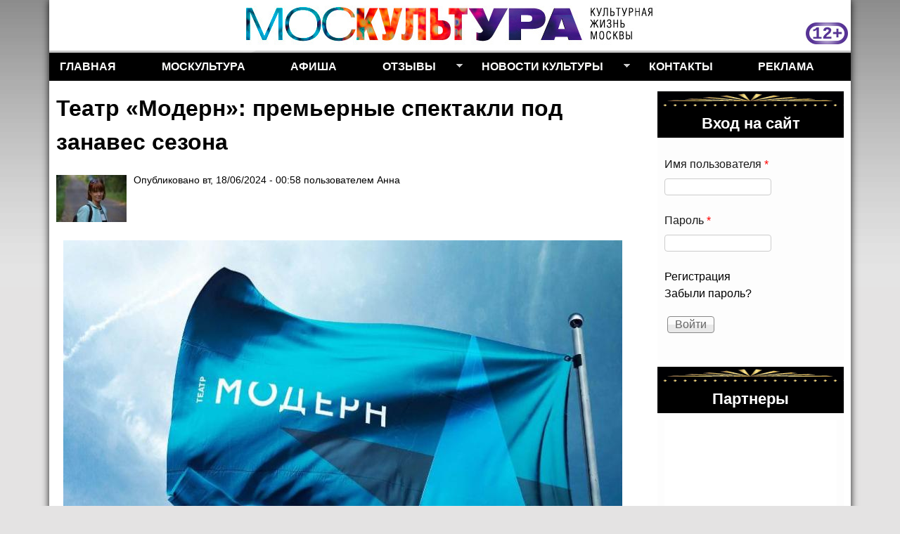

--- FILE ---
content_type: text/html; charset=utf-8
request_url: https://moscultura.ru/news/2024/teatr-modern-premernye-spektakli-pod-zanaves-sezona
body_size: 9611
content:
<!DOCTYPE html>
<!--[if lt IE 7]><html class="lt-ie9 lt-ie8 lt-ie7" lang="ru" dir="ltr"><![endif]-->
<!--[if IE 7]><html class="lt-ie9 lt-ie8" lang="ru" dir="ltr"><![endif]-->
<!--[if IE 8]><html class="lt-ie9" lang="ru" dir="ltr"><![endif]-->
<!--[if gt IE 8]><!--><html lang="ru" dir="ltr" prefix="content: http://purl.org/rss/1.0/modules/content/ dc: http://purl.org/dc/terms/ foaf: http://xmlns.com/foaf/0.1/ rdfs: http://www.w3.org/2000/01/rdf-schema# sioc: http://rdfs.org/sioc/ns# sioct: http://rdfs.org/sioc/types# skos: http://www.w3.org/2004/02/skos/core# xsd: http://www.w3.org/2001/XMLSchema#"><!--<![endif]-->
<head>
<meta charset="utf-8" />
<link rel="shortcut icon" href="https://moscultura.ru/sites/default/files/m.ico" type="image/vnd.microsoft.icon" />
<meta name="viewport" content="width=device-width, initial-scale=1" />
<meta name="description" content="25 и 27 июня в 19:00 в Московском драматическом театре «Модерн» состоятся финальные показы нынешнего сезона – зрители смогут увидеть две премьеры: спектакль художественного руководителя театра Юрия Грымова «Вероника решает» (16+) – авторскую версию романа-бестселлера Пауло Коэльо («Вероника решает умереть») и сценический вариант известной пьесы в 90-тых – «Страсти по" />
<meta name="MobileOptimized" content="width" />
<meta name="HandheldFriendly" content="1" />
<meta name="apple-mobile-web-app-capable" content="yes" />
<meta name="generator" content="Drupal 7 (https://www.drupal.org)" />
<link rel="canonical" href="https://moscultura.ru/news/2024/teatr-modern-premernye-spektakli-pod-zanaves-sezona" />
<link rel="shortlink" href="https://moscultura.ru/node/5757" />
<meta property="og:site_name" content="МосКультУРА" />
<meta property="og:type" content="article" />
<meta property="og:url" content="https://moscultura.ru/news/2024/teatr-modern-premernye-spektakli-pod-zanaves-sezona" />
<meta property="og:title" content="Театр «Модерн»: премьерные спектакли под занавес сезона" />
<meta property="og:description" content="25 и 27 июня в 19:00 в Московском драматическом театре «Модерн» состоятся финальные показы нынешнего сезона – зрители смогут увидеть две премьеры: спектакль художественного руководителя театра Юрия Грымова «Вероника решает» (16+) – авторскую версию романа-бестселлера Пауло Коэльо («Вероника решает умереть») и сценический вариант известной пьесы в 90-тых – «Страсти по Торчалову» (16+) в постановке Шамиля Мухамедова." />
<meta property="og:updated_time" content="2024-06-18T00:58:18+03:00" />
<meta property="og:image:url" content="https://moscultura.ru/sites/default/files/photo/2024/06/flag_sm.jpg" />
<meta property="article:published_time" content="2024-06-18T00:58:18+03:00" />
<meta property="article:modified_time" content="2024-06-18T00:58:18+03:00" />
<title>Театр «Модерн»: премьерные спектакли под занавес сезона | МосКультУРА</title>
<link type="text/css" rel="stylesheet" href="https://moscultura.ru/sites/default/files/css/css_xE-rWrJf-fncB6ztZfd2huxqgxu4WO-qwma6Xer30m4.css" media="all" />
<link type="text/css" rel="stylesheet" href="https://moscultura.ru/sites/default/files/css/css_oxEKtbBVVcI_KEerobEBTHhrBQELn6LJij9F7MqK74E.css" media="all" />
<link type="text/css" rel="stylesheet" href="https://moscultura.ru/sites/default/files/css/css_srdjnrILDCoNwqdpw6zVUyva20VR-ygcukUsfonXkoA.css" media="all" />
<link type="text/css" rel="stylesheet" href="https://moscultura.ru/sites/default/files/css/css_rP5iJ-BWw4FVpOe_fVdjUyvLTPm1N_h8l6xOGKgf73Y.css" media="screen" />
<link type="text/css" rel="stylesheet" href="https://moscultura.ru/sites/default/files/css/css_mWFh5eKezBxN6U_2N9puganKgWbtCT4d9wEHh8Du0Eg.css" media="all" />
<link type="text/css" rel="stylesheet" href="https://moscultura.ru/sites/default/files/css/css_ccW7rD-QLgdYlrrL9nxxv6I6vPDZ2Ob7iTHEBSvMd4w.css" media="only screen" />
<link type="text/css" rel="stylesheet" href="https://moscultura.ru/sites/default/files/css/css_jR60wwdfHwzM1Q9W-Hk8X-5MKjU3BdX4IcZrXxGyq6o.css" media="screen" />
<link type="text/css" rel="stylesheet" href="https://moscultura.ru/sites/default/files/css/css_j7HpbbA_kxd0VGlE-aQjZPvymXzitrHwKg9w17Bf0FE.css" media="only screen" />

<!--[if lt IE 9]>
<link type="text/css" rel="stylesheet" href="https://moscultura.ru/sites/default/files/css/css_dDokeXHxspoSmoOSWFMxwOpxfOsGdnga7Lbhm24UizU.css" media="screen" />
<![endif]-->
<script type="text/javascript" src="https://moscultura.ru/misc/jquery.js?v=1.4.4"></script>
<script type="text/javascript" src="https://moscultura.ru/misc/jquery-extend-3.4.0.js?v=1.4.4"></script>
<script type="text/javascript" src="https://moscultura.ru/misc/jquery-html-prefilter-3.5.0-backport.js?v=1.4.4"></script>
<script type="text/javascript" src="https://moscultura.ru/misc/jquery.once.js?v=1.2"></script>
<script type="text/javascript" src="https://moscultura.ru/misc/drupal.js?sqcm8i"></script>
<script type="text/javascript" src="https://moscultura.ru/misc/form-single-submit.js?v=7.98"></script>
<script type="text/javascript" src="https://moscultura.ru/sites/default/files/languages/ru_5szxP-xd4ItigJA78zYnr-XyC5f3uKGmfUWNkFNVq3I.js?sqcm8i"></script>
<script type="text/javascript" src="https://moscultura.ru/sites/all/libraries/colorbox/jquery.colorbox-min.js?sqcm8i"></script>
<script type="text/javascript" src="https://moscultura.ru/sites/all/modules/colorbox/js/colorbox.js?sqcm8i"></script>
<script type="text/javascript" src="https://moscultura.ru/sites/all/modules/colorbox/js/colorbox_load.js?sqcm8i"></script>
<script type="text/javascript" src="https://moscultura.ru/sites/all/modules/colorbox/js/colorbox_inline.js?sqcm8i"></script>
<script type="text/javascript" src="https://moscultura.ru/sites/all/libraries/superfish/jquery.hoverIntent.minified.js?sqcm8i"></script>
<script type="text/javascript" src="https://moscultura.ru/sites/all/libraries/superfish/sfautomaticwidth.js?sqcm8i"></script>
<script type="text/javascript" src="https://moscultura.ru/sites/all/libraries/superfish/sftouchscreen.js?sqcm8i"></script>
<script type="text/javascript" src="https://moscultura.ru/sites/all/libraries/superfish/sfsmallscreen.js?sqcm8i"></script>
<script type="text/javascript" src="https://moscultura.ru/sites/all/libraries/superfish/supposition.js?sqcm8i"></script>
<script type="text/javascript" src="https://moscultura.ru/sites/all/libraries/superfish/jquery.bgiframe.min.js?sqcm8i"></script>
<script type="text/javascript" src="https://moscultura.ru/sites/all/libraries/superfish/superfish.js?sqcm8i"></script>
<script type="text/javascript" src="https://moscultura.ru/sites/all/libraries/superfish/supersubs.js?sqcm8i"></script>
<script type="text/javascript" src="https://moscultura.ru/sites/all/modules/superfish/superfish.js?sqcm8i"></script>
<script type="text/javascript">
<!--//--><![CDATA[//><!--
jQuery.extend(Drupal.settings, {"basePath":"\/","pathPrefix":"","setHasJsCookie":0,"ajaxPageState":{"theme":"pixture_reloaded","theme_token":"FrH-OczQt6mgC4yqFnpnrO1cljsgYfg7KswBWowbjm8","js":{"misc\/jquery.js":1,"misc\/jquery-extend-3.4.0.js":1,"misc\/jquery-html-prefilter-3.5.0-backport.js":1,"misc\/jquery.once.js":1,"misc\/drupal.js":1,"misc\/form-single-submit.js":1,"public:\/\/languages\/ru_5szxP-xd4ItigJA78zYnr-XyC5f3uKGmfUWNkFNVq3I.js":1,"sites\/all\/libraries\/colorbox\/jquery.colorbox-min.js":1,"sites\/all\/modules\/colorbox\/js\/colorbox.js":1,"sites\/all\/modules\/colorbox\/js\/colorbox_load.js":1,"sites\/all\/modules\/colorbox\/js\/colorbox_inline.js":1,"sites\/all\/libraries\/superfish\/jquery.hoverIntent.minified.js":1,"sites\/all\/libraries\/superfish\/sfautomaticwidth.js":1,"sites\/all\/libraries\/superfish\/sftouchscreen.js":1,"sites\/all\/libraries\/superfish\/sfsmallscreen.js":1,"sites\/all\/libraries\/superfish\/supposition.js":1,"sites\/all\/libraries\/superfish\/jquery.bgiframe.min.js":1,"sites\/all\/libraries\/superfish\/superfish.js":1,"sites\/all\/libraries\/superfish\/supersubs.js":1,"sites\/all\/modules\/superfish\/superfish.js":1},"css":{"modules\/system\/system.base.css":1,"modules\/system\/system.menus.css":1,"modules\/system\/system.messages.css":1,"modules\/system\/system.theme.css":1,"sites\/all\/modules\/calendar\/css\/calendar_multiday.css":1,"modules\/field\/theme\/field.css":1,"modules\/node\/node.css":1,"modules\/search\/search.css":1,"modules\/user\/user.css":1,"sites\/all\/modules\/views\/css\/views.css":1,"sites\/all\/modules\/ckeditor\/css\/ckeditor.css":1,"sites\/all\/libraries\/colorbox\/example3\/colorbox.css":1,"sites\/all\/modules\/ctools\/css\/ctools.css":1,"sites\/all\/libraries\/superfish\/css\/superfish.css":1,"sites\/all\/libraries\/superfish\/style\/default.css":1,"sites\/all\/themes\/adaptivetheme\/at_core\/css\/at.settings.style.headings.css":1,"sites\/all\/themes\/adaptivetheme\/at_core\/css\/at.settings.style.image.css":1,"sites\/all\/themes\/adaptivetheme\/at_core\/css\/at.layout.css":1,"sites\/all\/themes\/pixture_reloaded\/color\/colors.css":1,"sites\/all\/themes\/pixture_reloaded\/css\/pixture_reloaded.css":1,"sites\/all\/themes\/pixture_reloaded\/css\/pixture_reloaded.settings.style.css":1,"public:\/\/adaptivetheme\/pixture_reloaded_files\/pixture_reloaded.responsive.layout.css":1,"public:\/\/adaptivetheme\/pixture_reloaded_files\/pixture_reloaded.fonts.css":1,"public:\/\/adaptivetheme\/pixture_reloaded_files\/pixture_reloaded.responsive.styles.css":1,"public:\/\/adaptivetheme\/pixture_reloaded_files\/pixture_reloaded.lt-ie9.layout.css":1}},"colorbox":{"transition":"elastic","speed":"350","opacity":"0.85","slideshow":false,"slideshowAuto":true,"slideshowSpeed":"2500","slideshowStart":"start slideshow","slideshowStop":"stop slideshow","current":"{current} \u0438\u0437 {total}","previous":"\u00ab \u041d\u0430\u0437\u0430\u0434","next":"\u0412\u043f\u0435\u0440\u0435\u0434 \u00bb","close":"\u0417\u0430\u043a\u0440\u044b\u0442\u044c","overlayClose":true,"returnFocus":true,"maxWidth":"98%","maxHeight":"98%","initialWidth":"300","initialHeight":"250","fixed":true,"scrolling":true,"mobiledetect":true,"mobiledevicewidth":"480px","file_public_path":"\/sites\/default\/files","specificPagesDefaultValue":"admin*\nimagebrowser*\nimg_assist*\nimce*\nnode\/add\/*\nnode\/*\/edit\nprint\/*\nprintpdf\/*\nsystem\/ajax\nsystem\/ajax\/*"},"better_exposed_filters":{"views":{"archiv":{"displays":{"block_1":{"filters":[]}}}}},"urlIsAjaxTrusted":{"\/search\/node":true,"\/news\/2024\/teatr-modern-premernye-spektakli-pod-zanaves-sezona?destination=node\/5757":true,"\/news\/2024\/teatr-modern-premernye-spektakli-pod-zanaves-sezona":true},"superfish":{"1":{"id":"1","sf":{"animation":{"opacity":"show","height":"show"},"speed":"fast"},"plugins":{"automaticwidth":true,"touchscreen":{"mode":"window_width","breakpointUnit":"px"},"smallscreen":{"mode":"window_width","breakpointUnit":"px","type":"select","title":"\u0420\u0430\u0437\u0434\u0435\u043b\u044b \u0441\u0430\u0439\u0442\u0430"},"supposition":true,"bgiframe":true,"supersubs":true}}},"adaptivetheme":{"pixture_reloaded":{"layout_settings":{"bigscreen":"three-col-grail","tablet_landscape":"three-col-grail","tablet_portrait":"one-col-vert","smalltouch_landscape":"one-col-vert","smalltouch_portrait":"one-col-stack"},"media_query_settings":{"bigscreen":"only screen and (min-width:1025px)","tablet_landscape":"only screen and (min-width:769px) and (max-width:1024px)","tablet_portrait":"only screen and (min-width:481px) and (max-width:768px)","smalltouch_landscape":"only screen and (min-width:321px) and (max-width:480px)","smalltouch_portrait":"only screen and (max-width:320px)"}}}});
//--><!]]>
</script>
<!--[if lt IE 9]>
<script src="https://moscultura.ru/sites/all/themes/adaptivetheme/at_core/scripts/html5.js?sqcm8i"></script>
<![endif]-->
</head>
<body class="html not-front not-logged-in one-sidebar sidebar-second page-node page-node- page-node-5757 node-type-news atr-7.x-3.x atv-7.x-3.1 lang-ru site-name-москультура section-news color-scheme-custom pixture-reloaded bs-d bb-n mb-dd mbp-l rc-0">
  <div id="skip-link" class="nocontent">
    <a href="#main-content" class="element-invisible element-focusable">Перейти к основному содержанию</a>
  </div>
    <!-- Yandex.Metrika counter -->
<script type="text/javascript" >
    (function (d, w, c) {
        (w[c] = w[c] || []).push(function() {
            try {
                w.yaCounter46274961 = new Ya.Metrika({
                    id:46274961,
                    clickmap:true,
                    trackLinks:true,
                    accurateTrackBounce:true,
                    webvisor:true
                });
            } catch(e) { }
        });

        var n = d.getElementsByTagName("script")[0],
            s = d.createElement("script"),
            f = function () { n.parentNode.insertBefore(s, n); };
        s.type = "text/javascript";
        s.async = true;
        s.src = "https://mc.yandex.ru/metrika/watch.js";

        if (w.opera == "[object Opera]") {
            d.addEventListener("DOMContentLoaded", f, false);
        } else { f(); }
    })(document, window, "yandex_metrika_callbacks");
</script>
<noscript><div><img src="https://mc.yandex.ru/watch/46274961" style="position:absolute; left:-9999px;" alt="" /></div></noscript>
<!-- /Yandex.Metrika counter -->
<!-- Myvideo -->
<script type="text/javascript">
  (
    () => {
      const script = document.createElement("script");
      script.src = "https://cdn1.moe.video/p/cr.js";
      script.onload = () => {
        addContentRoll({
	width: '100%',
	placement: 11789,
	promo: true,
	advertCount: 0,
	slot: 'page',
	sound: 'onclick',
	deviceMode: 'all',
	background: 'none',
	fly:{
		mode: 'stick',
		width: 445,
		closeSecOffset: 5,
		position: 'bottom-right',
		indent:{
			left: 0,
			right: 0,
			top: 0,
			bottom: 0,
                },
		positionMobile: 'bottom',
            },
        });
      };
      document.body.append(script);
    }
  )()
</script><!-- /Myvideo -->
<div class="texture-overlay">
  <div id="page" class="container page snc-n snw-n sna-l sns-n ssc-n ssw-n ssa-l sss-n btc-n btw-b bta-c bts-n ntc-n ntw-b nta-l nts-n ctc-n ctw-b cta-l cts-n ptc-n ptw-b pta-l pts-n">

    <header  id="header" class="clearfix" role="banner">
      <div class="header-inner clearfix">

                  <!-- start: Branding -->
          <div  id="branding" class="branding-elements clearfix">

                          <div id="logo">
                <a href="/"><img class="site-logo" typeof="foaf:Image" src="https://moscultura.ru/sites/default/files/logo3.jpg" alt="МосКультУРА" /></a>              </div>
            
                          <!-- start: Site name and Slogan hgroup -->
              <div  class="h-group" id="name-and-slogan">

                                  <h1 id="site-name"><a href="/" title="Главная страница">МосКультУРА</a></h1>
                
                
              </div><!-- /end #name-and-slogan -->
            
          </div><!-- /end #branding -->
        
        
      </div>

    </header> <!-- /header -->

    <div id="menu-bar" class="nav clearfix"><nav id="block-superfish-1" class="block block-superfish menu-wrapper menu-bar-wrapper clearfix odd first last block-count-1 block-region-menu-bar block-1" >  
      <h2 class="element-invisible block-title">Разделы сайта</h2>
  
  <ul  id="superfish-1" class="menu sf-menu sf-main-menu sf-horizontal sf-style-default sf-total-items-7 sf-parent-items-2 sf-single-items-5"><li id="menu-219-1" class="first odd sf-item-1 sf-depth-1 sf-no-children"><a href="/" title="" class="sf-depth-1">Главная</a></li><li id="menu-463-1" class="middle even sf-item-2 sf-depth-1 sf-no-children"><a href="/about" title="О Москультуре" class="sf-depth-1">Москультура</a></li><li id="menu-473-1" class="middle odd sf-item-3 sf-depth-1 sf-no-children"><a href="/afisha" title="" class="sf-depth-1">Афиша</a></li><li id="menu-471-1" class="middle even sf-item-4 sf-depth-1 sf-total-children-13 sf-parent-children-0 sf-single-children-13 menuparent"><a href="/otzyvy" title="" class="sf-depth-1 menuparent">Отзывы</a><ul><li id="menu-825-1" class="first odd sf-item-1 sf-depth-2 sf-no-children"><a href="/otzyvy/kino" title="" class="sf-depth-2">Кино</a></li><li id="menu-677-1" class="middle even sf-item-2 sf-depth-2 sf-no-children"><a href="/otzyvy/concert" title="Отзывы про концерты" class="sf-depth-2">Концерты</a></li><li id="menu-1543-1" class="middle odd sf-item-3 sf-depth-2 sf-no-children"><a href="/mifopoetika" title="Мифопоэтика" class="sf-depth-2">Мифопоэтика</a></li><li id="menu-679-1" class="middle even sf-item-4 sf-depth-2 sf-no-children"><a href="/otzyvy/moda" title="Отзывы про моду" class="sf-depth-2">Мода</a></li><li id="menu-678-1" class="middle odd sf-item-5 sf-depth-2 sf-no-children"><a href="/otzyvy/museum" title="Отзывы про музеи и выставки" class="sf-depth-2">Музеи/выставки</a></li><li id="menu-819-1" class="middle even sf-item-6 sf-depth-2 sf-no-children"><a href="https://moscultura.ru/otzyvy/ot-pervogo-lica" title="" class="sf-depth-2">От первого лица</a></li><li id="menu-680-1" class="middle odd sf-item-7 sf-depth-2 sf-no-children"><a href="/otzyvy/sport" title="Отзывы про спорт" class="sf-depth-2">Спорт</a></li><li id="menu-676-1" class="middle even sf-item-8 sf-depth-2 sf-no-children"><a href="/otzyvy/theater" title="Отзывы про театр" class="sf-depth-2">Театр</a></li><li id="menu-821-1" class="middle odd sf-item-9 sf-depth-2 sf-no-children"><a href="/otzyvy/festival" title="" class="sf-depth-2">Фестиваль</a></li><li id="menu-1755-1" class="middle even sf-item-10 sf-depth-2 sf-no-children"><a href="/otzyvy/books" title="Отзывы о книгах" class="sf-depth-2">Книги</a></li><li id="menu-823-1" class="middle odd sf-item-11 sf-depth-2 sf-no-children"><a href="/otzyvy/shou" title="" class="sf-depth-2">Шоу</a></li><li id="menu-3706-1" class="middle even sf-item-12 sf-depth-2 sf-no-children"><a href="/otzyvy/tourism" title="Отзывы туристов" class="sf-depth-2">Туризм</a></li><li id="menu-3707-1" class="last odd sf-item-13 sf-depth-2 sf-no-children"><a href="/otzyvy/tour" title="Отзывы об экскурсиях" class="sf-depth-2">Экскурсии</a></li></ul></li><li id="menu-472-1" class="middle odd sf-item-5 sf-depth-1 sf-total-children-11 sf-parent-children-0 sf-single-children-11 menuparent"><a href="/news" title="" class="sf-depth-1 menuparent">Новости культуры</a><ul><li id="menu-826-1" class="first odd sf-item-1 sf-depth-2 sf-no-children"><a href="/news/kino" title="" class="sf-depth-2">Кино</a></li><li id="menu-669-1" class="middle even sf-item-2 sf-depth-2 sf-no-children"><a href="/news/concert" title="Новости про концерты" class="sf-depth-2">Концерты</a></li><li id="menu-672-1" class="middle odd sf-item-3 sf-depth-2 sf-no-children"><a href="/news/moda" title="Новости моды" class="sf-depth-2">Мода</a></li><li id="menu-673-1" class="middle even sf-item-4 sf-depth-2 sf-no-children"><a href="/news/museum" title="Новости музеев и выставок" class="sf-depth-2">Музеи/выставки</a></li><li id="menu-820-1" class="middle odd sf-item-5 sf-depth-2 sf-no-children"><a href="https://moscultura.ru/news/ot-pervogo-lica" title="" class="sf-depth-2">От первого лица</a></li><li id="menu-674-1" class="middle even sf-item-6 sf-depth-2 sf-no-children"><a href="/news/sport" title="Новости спорта" class="sf-depth-2">Спорт</a></li><li id="menu-675-1" class="middle odd sf-item-7 sf-depth-2 sf-no-children"><a href="/news/theater" title="Новости театров" class="sf-depth-2">Театр</a></li><li id="menu-3704-1" class="middle even sf-item-8 sf-depth-2 sf-no-children"><a href="/news/tourism" title="Новости туризма" class="sf-depth-2">Туризм</a></li><li id="menu-822-1" class="middle odd sf-item-9 sf-depth-2 sf-no-children"><a href="/news/festival" title="" class="sf-depth-2">Фестиваль</a></li><li id="menu-824-1" class="middle even sf-item-10 sf-depth-2 sf-no-children"><a href="/news/shou" title="" class="sf-depth-2">Шоу</a></li><li id="menu-3705-1" class="last odd sf-item-11 sf-depth-2 sf-no-children"><a href="/news/tour" title="Новости экскурсий" class="sf-depth-2">Экскурсии</a></li></ul></li><li id="menu-462-1" class="middle even sf-item-6 sf-depth-1 sf-no-children"><a href="/contact" title="" class="sf-depth-1">Контакты</a></li><li id="menu-464-1" class="last odd sf-item-7 sf-depth-1 sf-no-children"><a href="/reklama" class="sf-depth-1">Реклама</a></li></ul>
  </nav></div>
    <!-- Messages and Help -->
        
    <!-- Breadcrumbs -->
    
    
    <!-- Three column 3x33 Gpanel -->
    
    <div id="columns">
      <div class="columns-inner clearfix">

        <div id="content-column">
          <div class="content-inner">

            
            <section id="main-content" role="main">

                                            <header  id="main-content-header" class="clearfix">

                                      <h1 id="page-title">Театр «Модерн»: премьерные спектакли под занавес сезона</h1>
                  
                  
                </header>
                            
                              <div id="content">
                  <div id="block-system-main" class="block block-system no-title odd first last block-count-2 block-region-content block-main" >  
  
  <article id="node-5757" class="node node-news article odd node-with-picture node-full ia-n clearfix" about="/news/2024/teatr-modern-premernye-spektakli-pod-zanaves-sezona" typeof="sioc:Item foaf:Document" role="article">
  
  
      <footer class="submitted with-user-picture">
        <div class="user-picture">
    <img typeof="foaf:Image" class="image-style-thumbnail" src="https://moscultura.ru/sites/default/files/styles/thumbnail/public/pictures/picture-24-1511359862.jpg?itok=s495mOgF" alt="Аватар пользователя Анна" title="Аватар пользователя Анна" />  </div>
      <p class="author-datetime"><span property="dc:date dc:created" content="2024-06-18T00:58:18+03:00" datatype="xsd:dateTime" rel="sioc:has_creator">Опубликовано <time datetime="2024-06-18T00:58:18+0300">вт, 18/06/2024 - 00:58</time> пользователем <span class="username" xml:lang="" about="/users/anna" typeof="sioc:UserAccount" property="foaf:name" datatype="">Анна</span></span></p>
    </footer>
  
  <div class="node-content">
    <div class="field field-name-field-firstphoto field-type-image field-label-hidden view-mode-full"><div class="field-items"><figure class="clearfix field-item even"><a href="https://moscultura.ru/sites/default/files/photo/2024/06/flag_sm.jpg" title="Театр «Модерн»: премьерные спектакли под занавес сезона" class="colorbox" data-colorbox-gallery="gallery-all-T3XQAIdRTOo" data-cbox-img-attrs="{&quot;title&quot;: &quot;&quot;, &quot;alt&quot;: &quot;&quot;}"><img typeof="foaf:Image" class="image-style-first" src="https://moscultura.ru/sites/default/files/styles/first/public/photo/2024/06/flag_sm.jpg?itok=Z1BQIds9" width="795" height="562" alt="" title="" /></a></figure></div></div><div class="field field-name-body field-type-text-with-summary field-label-hidden view-mode-full"><div class="field-items"><div class="field-item even" property="content:encoded"><p><strong>25 и 27 июня в 19:00 </strong>в<strong> </strong>Московском драматическом театре «Модерн» состоятся финальные показы нынешнего сезона<strong> </strong>– зрители смогут увидеть две премьеры: спектакль художественного руководителя театра <strong>Юрия Грымова</strong> <strong>«Вероника решает</strong>» (16+) – авторскую версию романа-бестселлера Пауло Коэльо («Вероника решает умереть») и сценический вариант известной пьесы в 90-тых – <strong>«Страсти по Торчалову» (16+)</strong> в постановке <strong>Шамиля Мухамедова</strong>.</p>
<p><em>«До сих пор я знал Шамиля по годам совместной работы как очень яркого актёра, а теперь он раскрылся и как режиссёр – а что может быть прекраснее, когда человек достигает нового уровня в своём творчестве?</em> – говорит <strong>Юрий Грымов</strong>. – <em>Я обычно очень бережно отношусь к выбору пьес для постановки на сцене «Модерна». И потому особенно рад, что «Страсти по Торчалову» оказались спектаклем, очень созвучным эстетике, стилю нашего театра»</em>.</p>
<p>Спектакль «Страсти по Торчалову» – пронзительная, лирическая история о жизни, любви и общечеловеческих ценностях. Герои спектакля – представители разных исторических эпох, каждый из которых с непростой судьбой, ценностями и ориентирами. Они оказываются в неожиданных обстоятельствах – «застряли» между двух миров. Там им предстоит честный разговор с собой, через который герои должны признать собственные ошибки и принять непростые решения.</p>
<p><img src="https://b8.dd.icdn.ru/a/atlanta_s/9/79703419XEb.jpg" /></p>
<p>Постановка «Вероника решает» – глубокий, трогательный рассказ о желании человека жить, чувствовать, верить. Герои спектакля, открывая свои самые потаенные желания и страхи, учатся заново понимать мир, который бросает им вызов. История про то, как поверить в себя, когда кажется, что выхода уже нет, как ощутить готовность к превратностям жизни и позволить себе открыться настоящей любви.</p>
<p>Наряду с представленными премьерами театр «Модерн» в этом сезоне завершил фундаментальную работу над трилогией «Антихрист и Христос», представив спектакль «Иуда?». Приятным подарком для зрителей всей страны станет возможность увидеть кино- и телеверсию спектакля «Война и Мир», которая была снята в высоком качестве формата 4К для цифровых киноплатформ и регионально вещания.</p>
<p><strong><a href="https://www.modern-theatre.ru/afisha.html" rel="noopener noreferrer" target="_blank">Спектакль «Вероника решает» (16+), 25 июня в 19:00, режиссёр-постановщик Юрия Грымов, Спектакль «Страсти по Торчалову» (16+), 27 июня в 19:00, режиссёр-постановщик Шамиль Мухамедов, Театр «Модерн», Спартаковская пл., 9/1</a></strong></p>
<p><img src="https://b8.dd.icdn.ru/a/atlanta_s/0/79703420oej.jpg" /></p>
<p> </p>
</div></div></div><section class="field field-name-field-razdel field-type-taxonomy-term-reference field-label-inline clearfix view-mode-full"><h2 class="field-label">Раздел:&nbsp;</h2><ul class="field-items"><li class="field-item even"><a href="/theater" typeof="skos:Concept" property="rdfs:label skos:prefLabel" datatype="">Театр</a></li></ul></section>  </div>

  
  
  <span property="dc:title" content="Театр «Модерн»: премьерные спектакли под занавес сезона" class="rdf-meta element-hidden"></span></article>

  </div>                </div>
              
              <!-- Feed icons (RSS, Atom icons etc -->
              
            </section> <!-- /main-content -->

            
          </div>
        </div> <!-- /content-column -->

                <div class="region region-sidebar-second sidebar"><div class="region-inner clearfix"><section id="block-user-login" class="block block-user odd first block-count-3 block-region-sidebar-second block-login"  role="form"><div class="block-inner clearfix">  
      <h2 class="block-title">Вход на сайт</h2>
  
  <div class="block-content content"><form action="/news/2024/teatr-modern-premernye-spektakli-pod-zanaves-sezona?destination=node/5757" method="post" id="user-login-form" accept-charset="UTF-8"><div><div class="form-item form-type-textfield form-item-name">
  <label for="edit-name">Имя пользователя <span class="form-required" title="Это поле обязательно для заполнения.">*</span></label>
 <input type="text" id="edit-name" name="name" value="" size="15" maxlength="60" class="form-text required" />
</div>
<div class="form-item form-type-password form-item-pass">
  <label for="edit-pass">Пароль <span class="form-required" title="Это поле обязательно для заполнения.">*</span></label>
 <input type="password" id="edit-pass" name="pass" size="15" maxlength="128" class="form-text required" />
</div>
<div class="item-list"><ul><li class="odd first"><a href="/user/register" title="Создать новую учётную запись пользователя.">Регистрация</a></li><li class="even last"><a href="/user/password" title="Запросить новый пароль по e-mail.">Забыли пароль?</a></li></ul></div><input type="hidden" name="form_build_id" value="form-mCPOXWJU4iXOlYDkO6fficdvioz177rE-7UB5jdz0t0" />
<input type="hidden" name="form_id" value="user_login_block" />
<div class="form-actions form-wrapper" id="edit-actions"><input type="submit" id="edit-submit" name="op" value="Войти" class="form-submit" /></div></div></form></div>
  </div></section><section id="block-block-4" class="block block-block even block-count-4 block-region-sidebar-second block-4" ><div class="block-inner clearfix">  
      <h2 class="block-title">Партнеры</h2>
  
  <div class="block-content content"><a href="https://101hotels.com/"><img src="/i/partner/logo245x436.png" alt="Бронирование гостиниц - 101Hotels.com"></a>
<p><a href="https://rusteatr.com/"><img src="/i/partner/mir2.jpg"></a></div>
  </div></section><div id="block-search-form" class="block block-search odd block-count-5 block-region-sidebar-second block-form"  role="search"><div class="block-inner clearfix">  
      <h2 class="block-title">Поиск</h2>
  
  <div class="block-content content"><form action="/news/2024/teatr-modern-premernye-spektakli-pod-zanaves-sezona" method="post" id="search-block-form" accept-charset="UTF-8"><div><div class="container-inline">
    <div class="form-item form-type-textfield form-item-search-block-form">
  <label class="element-invisible" for="edit-search-block-form--2">Поиск </label>
 <input title="Введите ключевые слова для поиска." type="search" id="edit-search-block-form--2" name="search_block_form" value="" size="15" maxlength="128" class="form-text" />
</div>
<div class="form-actions form-wrapper" id="edit-actions--2"><input type="submit" id="edit-submit--2" name="op" value="Поиск" class="form-submit" /></div><input type="hidden" name="form_build_id" value="form-4rnmYgeNGyTg9ih3Kj6DTK0KQq7mLMABAvbdDJi9c_U" />
<input type="hidden" name="form_id" value="search_block_form" />
</div>
</div></form></div>
  </div></div><section id="block-block-1" class="block block-block even block-count-6 block-region-sidebar-second block-1" ><div class="block-inner clearfix">  
      <h2 class="block-title">Мы в соцсетях</h2>
  
  <div class="block-content content"><p class="rtecenter"><a href="http://moscultura.livejournal.com" target="_blank"><img src="/i/seti/lj.png" style="margin:5px" title="LiveJournal" /></a> <a href="https://t.me/Moscultura_grupp" target="_blank"><img src="/i/seti/telegram3.png" style="margin:5px" title="Telegram" /></a></p>
</div>
  </div></section><section id="block-user-online" class="block block-user odd block-count-7 block-region-sidebar-second block-online"  role="complementary"><div class="block-inner clearfix">  
      <h2 class="block-title">Сейчас на сайте</h2>
  
  <div class="block-content content"><p>Пользователей онлайн: 0.</p></div>
  </div></section><div id="block-block-9" class="block block-block no-title even last block-count-8 block-region-sidebar-second block-9" ><div class="block-inner clearfix">  
  
  <div class="block-content content"><div id="banner24"></div>
<script type="text/javascript">
  (
    () => {
      const script = document.createElement("script");
      script.src = "https://cdn1.moe.video/p/b.js";
      script.onload = () => {
        addBanner({
	element: '#banner24',
	placement: 11790,
	width: '240px',
	height: '400px',
	advertCount: 0,
	background: 'none',
	deviceMode: 'all',
        });
      };
      document.body.append(script);
    }
  )()
</script></div>
  </div></div></div></div>
      </div>
    </div> <!-- /columns -->

    
    <!-- four-4x25 Gpanel -->
    
          <footer  id="footer" class="clearfix" role="contentinfo">
        <div id="footer-inner" class="clearfix">
          <div class="region region-footer"><div class="region-inner clearfix"><div id="block-block-6" class="block block-block no-title odd first last block-count-9 block-region-footer block-6" ><div class="block-inner clearfix">  
  
  <div class="block-content content"><p>Сетевое издание (сайт) зарегистрировано Роскомнадзором, свидетельство Эл № ФС 77 - 70625 от 3 августа 2017. <strong>12+</strong></p>
<p>Учредитель и главный редактор - Брацило Михаил Николаевич.</p>
<p>Контакты: мейл <a href="mailto:admin@moscultura.ru">admin@moscultura.ru</a>. Адрес: г. Москва, ул.Фабрициуса, 29, корп.1.</p>
</div>
  </div></div></div></div>          <p class="attribute-creator"></p>
        </div>
      </footer>
    
  </div> <!-- /page -->
</div> <!-- /texture overlay -->
  </body>
</html>
